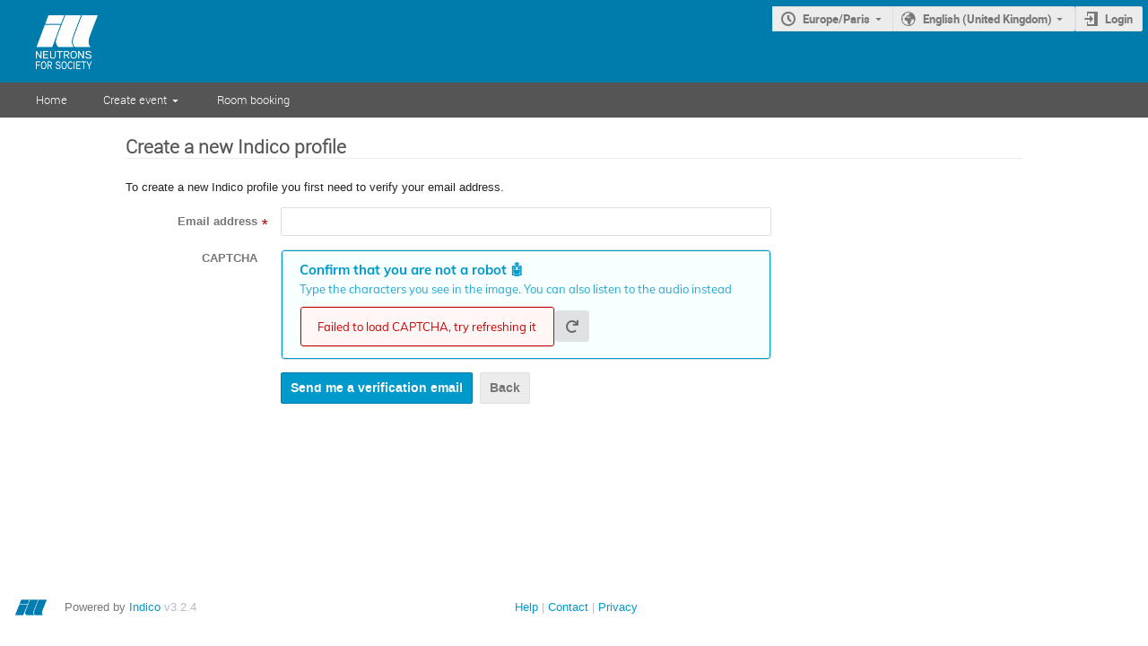

--- FILE ---
content_type: application/javascript; charset=utf-8
request_url: https://workshops.ill.fr/dist/js/module_auth.signup.f0dc4c38.bundle.js
body_size: 1802
content:
"use strict";(self.webpackChunk=self.webpackChunk||[]).push([[4438],{66494:(e,a,i)=>{var t=i(89793),n=i.n(t),l=i(60216),s=i.n(l),r=i(32735),d=i(12788),o=i(25591),c=i(48060),m=i(25899),u=i(67986),f=i(57176),g=i(33344),p=i(40327),b=i(19306),E=i(59090);function y(e){let{cancelURL:a,moderated:i,initialValues:t,hasPredefinedAffiliations:l,showAccountForm:s,syncedValues:d,emails:y,affiliationMeta:w,hasPendingUser:v,mandatoryFields:F,lockedFields:h,lockedFieldMessage:k}=e;return r.createElement(o.Form,{onSubmit:async(e,a)=>{const i=(0,g.hS)(e,a);let t;delete i.password_confirm,l?i.affiliation_data&&(i.affiliation=i.affiliation_data.text.trim(),i.affiliation_id=i.affiliation_data.id,delete i.affiliation_data):delete i.affiliation_data;try{t=await E.l2.post(location.href,i)}catch(e){return(0,g.qf)(e,l?{affiliation:"affiliation_data"}:{})}location.href=t.data.redirect,await new Promise((()=>{}))},initialValues:t,initialValuesEqual:n(),subscription:{submitting:!0},validate:e=>{const a={};return e.password&&e.password_confirm&&e.password_confirm!==e.password&&(a.password_confirm=b.vN.string("Passwords must match")),a}},(e=>r.createElement(c.Z,{onSubmit:e.handleSubmit},!s&&r.createElement(o.Field,{name:"synced_fields",isEqual:n(),render:()=>null}),v&&r.createElement(m.Z,{info:!0},r.createElement(b.vN,null,"There is already some information in Indico that concerns you. We are going to link it automatically.")),r.createElement(p.pg,{legend:b.vN.string("User information"),active:s||i},y.length>1?r.createElement(f.xF,{name:"email",label:b.vN.string("Email address"),options:y.map((e=>({key:e,value:e,text:e}))),syncedValues:d,lockedFields:h,lockedFieldMessage:k,required:!0}):r.createElement(f.zm,{name:"email",label:b.vN.string("Email address"),syncedValues:d,lockedFields:h,lockedFieldMessage:k,readOnly:!0}),r.createElement(c.Z.Group,{widths:"equal"},r.createElement(f.zm,{name:"first_name",label:b.vN.string("First name"),required:!0,syncedValues:d,lockedFields:h,lockedFieldMessage:k}),r.createElement(f.zm,{name:"last_name",label:b.vN.string("Last name"),required:!0,syncedValues:d,lockedFields:h,lockedFieldMessage:k})),l?r.createElement(f.wp,{name:"affiliation_data",required:i&&F.includes("affiliation"),syncName:"affiliation",syncedValues:d,lockedFields:h,lockedFieldMessage:k,currentAffiliation:w}):r.createElement(f.zm,{name:"affiliation",label:b.vN.string("Affiliation"),required:i&&F.includes("affiliation"),syncedValues:d,lockedFields:h,lockedFieldMessage:k}),"address"in d&&r.createElement(f.a0,{name:"address",label:b.vN.string("Address"),syncedValues:d,lockedFields:h,lockedFieldMessage:k}),"phone"in d&&r.createElement(f.zm,{name:"phone",label:b.vN.string("Phone number"),syncedValues:d,lockedFields:h,lockedFieldMessage:k})),s&&r.createElement(p.pg,{legend:b.vN.string("Login details")},r.createElement(g._t,{name:"username",label:b.vN.string("Username"),required:!0}),r.createElement(c.Z.Group,{widths:"equal"},r.createElement(g._t,{name:"password",type:"password",label:b.vN.string("Password"),autoComplete:"new-password",required:!0}),r.createElement(g._t,{name:"password_confirm",type:"password",label:b.vN.string("Confirm password"),autoComplete:"new-password",required:!0}))),i&&r.createElement(p.pg,{legend:b.vN.string("Account moderation")},r.createElement(m.Z,{info:!0},r.createElement(b.vN,null,"Each new account needs to be approved by an administrator. We will send you an email as soon as your request has been approved.")),r.createElement(p.wY,{required:F.includes("comment"),name:"comment",initialValue:"",label:b.vN.string("Comment"),description:b.vN.string("You can provide additional information or a comment for the administrators who will review your registration.")})),r.createElement("div",{style:{display:"flex",justifyContent:"flex-end"}},r.createElement(g.Ei,{disabledUntilChange:!1,label:i?b.vN.string("Submit registration request"):b.vN.string("Create my Indico profile"),className:"submit-button"}),r.createElement(c.Z.Field,{disabled:e.submitting},r.createElement(u.Z,{as:"a",href:a,disabled:e.submitting},r.createElement(b.vN,null,"Cancel")))))))}y.propTypes={cancelURL:s().string.isRequired,moderated:s().bool.isRequired,initialValues:s().object.isRequired,hasPredefinedAffiliations:s().bool.isRequired,showAccountForm:s().bool.isRequired,syncedValues:s().object.isRequired,emails:s().arrayOf(s().string).isRequired,affiliationMeta:s().object,hasPendingUser:s().bool,mandatoryFields:s().arrayOf(s().string).isRequired,lockedFields:s().arrayOf(s().string),lockedFieldMessage:s().string},y.defaultProps={affiliationMeta:null,hasPendingUser:!1,lockedFields:[],lockedFieldMessage:""},document.addEventListener("DOMContentLoaded",(()=>{const e=document.querySelector("#signup-container");if(!e)return;const a=JSON.parse(e.dataset.config);d.render(r.createElement(y,a),e)}))}},e=>{e.O(0,[5514,3044,8592],(()=>{return a=66494,e(e.s=a);var a}));e.O()}]);
//# sourceMappingURL=module_auth.signup.f0dc4c38.bundle.js.map